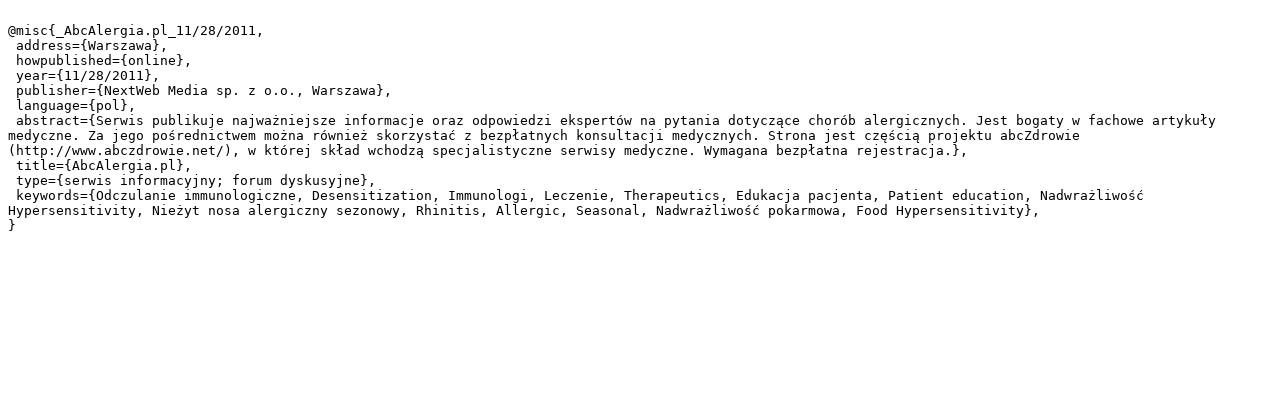

--- FILE ---
content_type: text/plain;charset=utf-8
request_url: https://dl.cm-uj.krakow.pl/en/dlibra/dlibra.bib?type=e&id=2099
body_size: 968
content:

@misc{_AbcAlergia.pl_11/28/2011,
 address={Warszawa},
 howpublished={online},
 year={11/28/2011},
 publisher={NextWeb Media sp. z o.o., Warszawa},
 language={pol},
 abstract={Serwis publikuje najważniejsze informacje oraz odpowiedzi ekspertów na pytania dotyczące chorób alergicznych. Jest bogaty w fachowe artykuły medyczne. Za jego pośrednictwem można również skorzystać z bezpłatnych konsultacji medycznych. Strona jest częścią projektu abcZdrowie (http://www.abczdrowie.net/), w której skład wchodzą specjalistyczne serwisy medyczne. Wymagana bezpłatna rejestracja.},
 title={AbcAlergia.pl},
 type={serwis informacyjny; forum dyskusyjne},
 keywords={Odczulanie immunologiczne, Desensitization, Immunologi, Leczenie, Therapeutics, Edukacja pacjenta, Patient education, Nadwrażliwość Hypersensitivity, Nieżyt nosa alergiczny sezonowy, Rhinitis, Allergic, Seasonal, Nadwrażliwość pokarmowa, Food Hypersensitivity},
}
